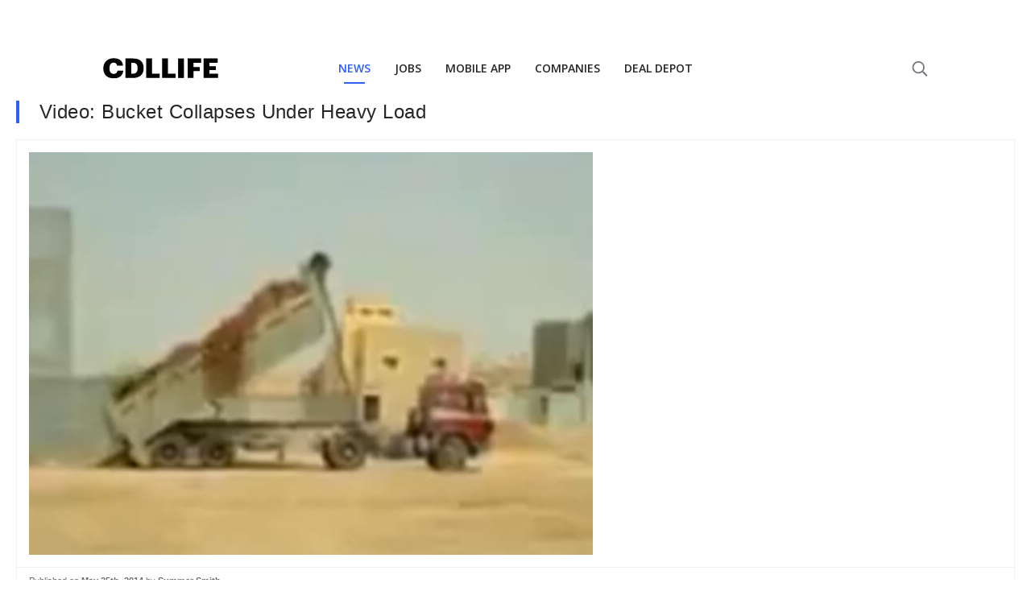

--- FILE ---
content_type: text/html; charset=utf-8
request_url: https://www.google.com/recaptcha/api2/aframe
body_size: 267
content:
<!DOCTYPE HTML><html><head><meta http-equiv="content-type" content="text/html; charset=UTF-8"></head><body><script nonce="0cXUBQPLGSmYS0sBFhu6QQ">/** Anti-fraud and anti-abuse applications only. See google.com/recaptcha */ try{var clients={'sodar':'https://pagead2.googlesyndication.com/pagead/sodar?'};window.addEventListener("message",function(a){try{if(a.source===window.parent){var b=JSON.parse(a.data);var c=clients[b['id']];if(c){var d=document.createElement('img');d.src=c+b['params']+'&rc='+(localStorage.getItem("rc::a")?sessionStorage.getItem("rc::b"):"");window.document.body.appendChild(d);sessionStorage.setItem("rc::e",parseInt(sessionStorage.getItem("rc::e")||0)+1);localStorage.setItem("rc::h",'1769079267266');}}}catch(b){}});window.parent.postMessage("_grecaptcha_ready", "*");}catch(b){}</script></body></html>

--- FILE ---
content_type: application/javascript; charset=utf-8
request_url: https://cdllife.com/tr/pixel.js?t=1769126400000
body_size: 4642
content:
// CDLLife
!function(f,h,i,t,e,n){"use strict";function r(e,t){var n=Object.keys(e);if(Object.getOwnPropertySymbols){var i=Object.getOwnPropertySymbols(e);t&&(i=i.filter(function(t){return Object.getOwnPropertyDescriptor(e,t).enumerable})),n.push.apply(n,i)}return n}function o(e){for(var t=1;t<arguments.length;t++){var n=null!=arguments[t]?arguments[t]:{};t%2?r(n,!0).forEach(function(t){a(e,t,n[t])}):Object.getOwnPropertyDescriptors?Object.defineProperties(e,Object.getOwnPropertyDescriptors(n)):r(n).forEach(function(t){Object.defineProperty(e,t,Object.getOwnPropertyDescriptor(n,t))})}return e}function a(t,e,n){return e in t?Object.defineProperty(t,e,{value:n,enumerable:!0,configurable:!0,writable:!0}):t[e]=n,t}function c(t){return function(t){if(Array.isArray(t)){for(var e=0,n=new Array(t.length);e<t.length;e++)n[e]=t[e];return n}}(t)||function(t){if(Symbol.iterator in Object(t)||"[object Arguments]"===Object.prototype.toString.call(t))return Array.from(t)}(t)||function(){throw new TypeError("Invalid attempt to spread non-iterable instance")}()}function s(t,e){if(!(t instanceof e))throw new TypeError("Cannot call a class as a function")}function u(t,e){for(var n=0;n<e.length;n++){var i=e[n];i.enumerable=i.enumerable||!1,i.configurable=!0,"value"in i&&(i.writable=!0),Object.defineProperty(t,i.key,i)}}function l(t,e,n){return e&&u(t.prototype,e),n&&u(t,n),t}function g(t){return(g="function"==typeof Symbol&&"symbol"==typeof Symbol.iterator?function(t){return typeof t}:function(t){return t&&"function"==typeof Symbol&&t.constructor===Symbol&&t!==Symbol.prototype?"symbol":typeof t})(t)}var d={id:"",version:1},m=function(t){return null!=t&&""!==t},p=function(){var t,e=navigator.userAgent,n=e.match(/(opera|chrome|safari|firefox|msie|trident(?=\/))\/?\s*(\d+)/i)||[];return/trident/i.test(n[1])?"IE "+((t=/\brv[ :]+(\d+)/g.exec(e)||[])[1]||""):"Chrome"===n[1]&&null!=(t=e.match(/\b(OPR|Edge)\/(\d+)/))?t.slice(1).join(" ").replace("OPR","Opera"):(n=n[2]?[n[1],n[2]]:[navigator.appName,navigator.appVersion,"-?"],null!=(t=e.match(/version\/(\d+)/i))&&n.splice(1,1,t[1]),n.join(" "))},y=function(){return"ontouchstart"in h},v=function(){return f.navigator.userAgent},b=!0,O={cookies:{}};O.__defineGetter__("cookie",function(){var t=[];for(var e in O.cookies)t.push(e+"="+O.cookies[e]);return t.join(";")}),O.__defineSetter__("cookie",function(t){var e=(t=String(t||"").split(";")[0]).indexOf("="),n=t.substr(0,e),i=t.substring(e+1);return i?n+"="+(O.cookies[n]=i):(delete O.cookies[n],"")}),O.clearCookies=function(){O.cookies={}},h.cookie||(h.cookie="test",h.cookie||(b=!1));var S={prefix:function(){return"__cpix_"},getBase:function(){return b?h.cookie:O.cookie},setBase:function(t){return b?h.cookie=t:O.cookie=t},set:function(t,e,n){var i=3<arguments.length&&void 0!==arguments[3]?arguments[3]:"/",r="";if(m(n)){var o=new Date;o.setTime(o.getTime()+60*n*1e3),r="; expires="+o.toGMTString()}this.setBase(this.prefix()+t+"="+e+r+"; path="+i)},get:function(t,e){!0===e?t+="=":t=this.prefix()+t+"=";for(var n=this.getBase().split(";"),i=0;i<n.length;i++){for(var r=n[i];" "==r.charAt(0);)r=r.substring(1);if(0==r.indexOf(t))return r.substring(t.length,r.length)}},delete:function(t){this.set(t,"",-100)},exists:function(t){return m(this.get(t))},setUtms:function(){for(var t=["utm_source","utm_medium","utm_term","utm_content","utm_campaign","gclid","fbclid","clid"],e=!1,n=0,i=t.length;n<i;n++)if(m(w.getParameterByName(t[n]))){e=!0;break}var r=f.location.href;if(!e&&h.referrer){for(n=0,i=t.length;n<i;n++)if(m(w.getParameterByName(t[n],h.referrer))){e=!0;break}e&&(r=h.referrer)}if(e){var o,a={};for(n=0,i=t.length;n<i;n++)o=w.getParameterByName(t[n],r),m(o)&&(a[t[n]]=o);this.set("utm",JSON.stringify(a))}},getUtm:function(t){if(this.exists("utm")){var e=JSON.parse(this.get("utm"));return t in e?e[t]:""}},setUtm:function(t,e){var n;(n=this.exists("utm")?JSON.parse(this.get("utm")):{})[t]=e,this.set("utm",JSON.stringify(n))}},w={getParameterByName:function(t,e){e||(e=f.location.href),t=t.replace(/[\[\]]/g,"\\$&");var n=new RegExp("[?&]"+t+"(=([^&#]*)|&|#|$)","i").exec(e);return n?n[2]?decodeURIComponent(n[2].replace(/\+/g," ")):"":null},externalHost:function(t){return t.hostname!=location.hostname&&0===t.protocol.indexOf("http")}},x=function(){function r(t,e,n){if(s(this,r),this.params=[],this.paramKeys={},this.event=t,this.timestamp=e,this.optional=function t(e){return!1===m(e)?"":"object"===g(e)?t(JSON.stringify(e)):"function"==typeof e?t(e()):String(e)}(n),this.buildParams(),this.send(),"convert"===this.event){var i=S.getUtm("clid");this.sendImage("https://e-10445.adzerk.net/conv/"+i)}}return l(r,[{key:"buildParams",value:function(){var t=this.getAttribute();for(var e in t)t.hasOwnProperty(e)&&this.setParam(e,t[e](e))}},{key:"defaultOptional",value:function(e){try{e=JSON.parse(e)}catch(t){}try{var t=JSON.parse(localStorage.getItem("AID")),n={};return t.mid?n.user=t.mid:t.id&&(n.user=t.id),t.id&&(n.driver=t.id),JSON.stringify(Object.assign(n,e||{}))}catch(t){return e?JSON.stringify(e):e}}},{key:"getAttribute",value:function(){var t=this;return{id:function(){return d.id},uid:function(){return S.get("uid")},clid:function(t){return S.getUtm(t)},gclid:function(t){return S.getUtm(t)},fbclid:function(t){return S.getUtm(t)},_fbc:function(){return S.get("_fbc",!0)},_fbp:function(){return S.get("_fbp",!0)},ev:function(){return t.event},ed:function(){return t.defaultOptional(t.optional)},v:function(){return d.version},dl:function(){return f.location.href},rl:function(){return h.referrer},ts:function(){return t.timestamp},de:function(){return h.characterSet},sr:function(){return f.screen.width+"x"+f.screen.height},vp:function(){return f.innerWidth+"x"+f.innerHeight},cd:function(){return f.screen.colorDepth},dt:function(){return h.title},bn:function(){return p()},md:function(){return y()},ua:function(){return v()},tz:function(){return(new Date).getTimezoneOffset()},lg:function(){return navigator?navigator.language||navigator.userLanguage:null},utm_source:function(t){return S.getUtm(t)},utm_medium:function(t){return S.getUtm(t)},utm_term:function(t){return S.getUtm(t)},utm_content:function(t){return S.getUtm(t)},utm_campaign:function(t){return S.getUtm(t)}}}},{key:"setParam",value:function(t,e){this.paramKeys[t]=e,m(e)?this.params.push("".concat(t,"=").concat(encodeURIComponent(e))):this.params.push("".concat(t,"="))}},{key:"send",value:function(t){f.navigator.sendBeacon?this.sendBeacon(t):this.sendImage(t)}},{key:"sendBeacon",value:function(t){f.navigator.sendBeacon(t||this.getSourceUrl())}},{key:"sendImage",value:function(t){this.img=h.createElement("img"),this.img.src=t||this.getSourceUrl(),this.img.style.display="none",this.img.width="1",this.img.height="1",h.getElementsByTagName("body")[0].appendChild(this.img)}},{key:"getSourceUrl",value:function(){return"".concat("https://cdllife.com/tr/pixel.gif","?").concat(this.params.join("&"))}}]),r}(),_=function(){function i(t,e){var n=this;s(this,i),this.testing=!1,this.events=[],this.Pixel=e,this.waitTime=3e3,this.maxTime=3e5,this.cpix=t,this.initialData={startingUrl:f.location.href,startTime:(new Date).getTime(),id:t.Config.id};try{this.testing=!!localStorage.getItem("CPIX_TEST_REPLAY"),this.allowReplay()&&this.loadRRWeb().then(function(){n.init()},function(t){})}catch(t){this.log("error loading rrweb",t)}}return l(i,[{key:"allowReplay",value:function(){try{var t=.01;if(this.testing?t=1:/127\.0\.0\.1/.test(location.href)?t=0:/localhost/.test(location.href)?t="CDL_MOBILE"!==this.cpix.Config.id||/localhost\:\d/.test(location.href)?0:.01:/application\.cdllife\.com/.test(location.href)?t=1:/app\.cdllife\.com/.test(location.href)?t=0:/landing\.cdllife\.com/.test(location.href)?t=.005:/jobs\.cdllife\.com/.test(location.href)?t=.15:/\/out\/call-center/.test(location.href)?t=.15:/dashboard.cdllife.com\/portal/.test(location.href)?t=1:/admin.cdllife.com/.test(location.href)?t=0:/\/\/cdllife.com/.test(location.href)?t=0:/clarity.cdllife.com/.test(location.href)?t=1:/cdlconnect.io/.test(location.href)&&(t=1),this.recordRate=t,Math.random()<t)return!0;if(localStorage.getItem("CPIX_TEST_REPLAY"))return!0}catch(t){}}},{key:"loadRRWeb",value:function(){return new Promise(function(t,e){var n=h.createElement("script");n.src="https://cdn.jsdelivr.net/npm/rrweb@2.0.0-alpha.4/dist/rrweb.min.js",n.async=!0,n.onload=function(){return t()},n.onerror=function(){return e(new Error("failed to load rrweb script"))},h.body.appendChild(n)})}},{key:"init",value:function(){var t=this;try{var e=this;this.sessionId=crypto.randomUUID(),this.cpixInfo=(new this.Pixel).paramKeys,this.startTime=(new Date).getTime(),this.log("init"),requestAnimationFrame(function(){t.blockElements(),requestAnimationFrame(function(){t.stopRRWeb=rrweb.record({emit:function(t){e.logRRWebEvent(t)},recordCanvas:!0})})})}catch(t){}}},{key:"blockElements",value:function(){try{c(h.querySelectorAll('style[id*="fa-"]')).forEach(function(t){t.classList.add("rr-block")})}catch(t){}}},{key:"stop",value:function(){this.stopRRWeb()}},{key:"logRRWebEvent",value:function(t){this.events.push(t),this.startTime+this.waitTime<(new Date).getTime()&&this.flush()}},{key:"flush",value:function(){var e=this;try{if(this.startTime+this.maxTime<(new Date).getTime())return this.stop();if(this._flushing)return;var t=this.events.shift();if(!t)return;this._flushing=!0,t.sessionId=this.sessionId;var n=o({},this.cpixInfo,{id:"ID-69201123518",ev:"rrweb-event",ed:JSON.stringify(o({},this.initialData,{event:t})),dl:f.location.href,v:"2",ts:String((new Date).getTime())}),i=JSON.stringify(n);if(1e6<i.length)return this.testing&&(this.log("flushing ".concat(i.length," (").concat((i.length/1e6*100).toFixed(1),"% of limit)")),this.log("flush too large, stopping",n)),this._flushing=!1,this.stop();fetch("https://replay.cdllife.com/api/track/pixel.gif",{method:"POST",headers:{"Content-Type":"application/json"},body:i}).catch(function(t){e._flushing=!1,e.stop()}),setTimeout(function(){e._flushing=!1,e.flush()},50)}catch(t){}}},{key:"log",value:function(t,e){try{this.testing&&console.log("cpix: ",t,e?JSON.stringify(e):"")}catch(e){}}}]),i}();S.exists("uid")?S.set("uid",S.get("uid"),1051200):S.set("uid",d.version+"-xxxxxxxx-".replace(/[x]/g,function(t){var e=36*Math.random()|0;return("x"==t?e:3&e|8).toString(36)})+(1*new Date).toString(36),1051200),S.setUtms(),i.process=function(t,e,n){"init"==t?d.id=e:"event"==t?"pageload"!=e||d.pageLoadOnce?"pageload"!=e&&"pageclose"!=e&&new x(e,1*new Date,n):(d.pageLoadOnce=!0,new x(e,i.t,n)):"replay"==t&&(i.__replay||(i.__replay=new _(i,x)))},i.Pixel=x,i.Replay=_,i.Cookie=S,i.Config=d;for(var k=0,I=i.queue.length;k<I;k++)i.process.apply(i,i.queue[k]);!function(){var a,t;function c(){localStorage.getItem("DEBUG_AID")&&console.log.apply(console,arguments)}function n(t,e){f.parent.postMessage(JSON.stringify({source:"CAID",eventType:t,data:e}),"*")}function s(){c("Frame ready");var t=i();t&&(t.id||t.mid)?n("update",t):localStorage.getItem("LEADFORM|cdlc-lead-form")&&function(){try{var t=JSON.parse(localStorage.getItem("LEADFORM|cdlc-lead-form")),e={email:t.info.email};e.email&&fetch("".concat("https://dedicatedjobs.cdllife.com","/api/utilities/aid?email=").concat(e.email),{method:"GET"}).then(function(t){return t.json()}).then(function(t){t&&t.data&&t.data.id&&(c("utility get",t),r(t.data),n("update",i()))})}catch(t){}}()}function i(){try{return JSON.parse(localStorage.getItem("AID"))}catch(t){return null}}function n(t,e){a&&a.contentWindow.postMessage(JSON.stringify({source:"CAID",eventType:t,data:e}),u())}function u(){return localStorage.getItem("DEBUG_AID_URL")||"https://cdllife.com"}function l(t){c("will update",t);try{cpix("event","aid-update")}catch(t){}r(t)}function r(t){var e={};try{e=JSON.parse(localStorage.getItem("AID"))}catch(t){console.log("e",t)}e=e||{},e=Object.assign(t||{},e),localStorage.setItem("AID",JSON.stringify(e))}t=function(){try{setTimeout(function(){!function(){try{if("http://localhost:6006"!==location.origin&&"https://cdllife.com"!==location.origin&&!/http(s):\/\/[a-z]+.cdllife.com/.test(location.origin)&&location.origin!==localStorage.getItem("AID_TEST_ORIGIN"))return c("not right origin")}catch(t){return}try{var t=f.addEventListener?"addEventListener":"attachEvent",e=f[t],n="attachEvent"==t?"onmessage":"message",r={update:l,ready:s};e(n,function(t){try{var e=t.message?"message":"data",n=t[e];try{n=JSON.parse(n)}catch(t){}if(n&&"CAID"!==n.source)return;if(t.origin!==u())return;var i=n.eventType,n=n.data;r[i]&&r[i](n)}catch(t){console.error("aid cpix error",t)}},!1),i=h.createElement("iframe"),o=u()+"/trucking/assets/js/v1/aid.html",i.style.display="none",i.src=o,a=h.body.appendChild(i)}catch(t){console.error(t)}var i,o}()},30)}catch(t){}},"loading"!=h.readyState?t():h.addEventListener?h.addEventListener("DOMContentLoaded",t):h.attachEvent("onreadystatechange",function(){"complete"==h.readyState&&t()})}()}(window,document,window.cpix);